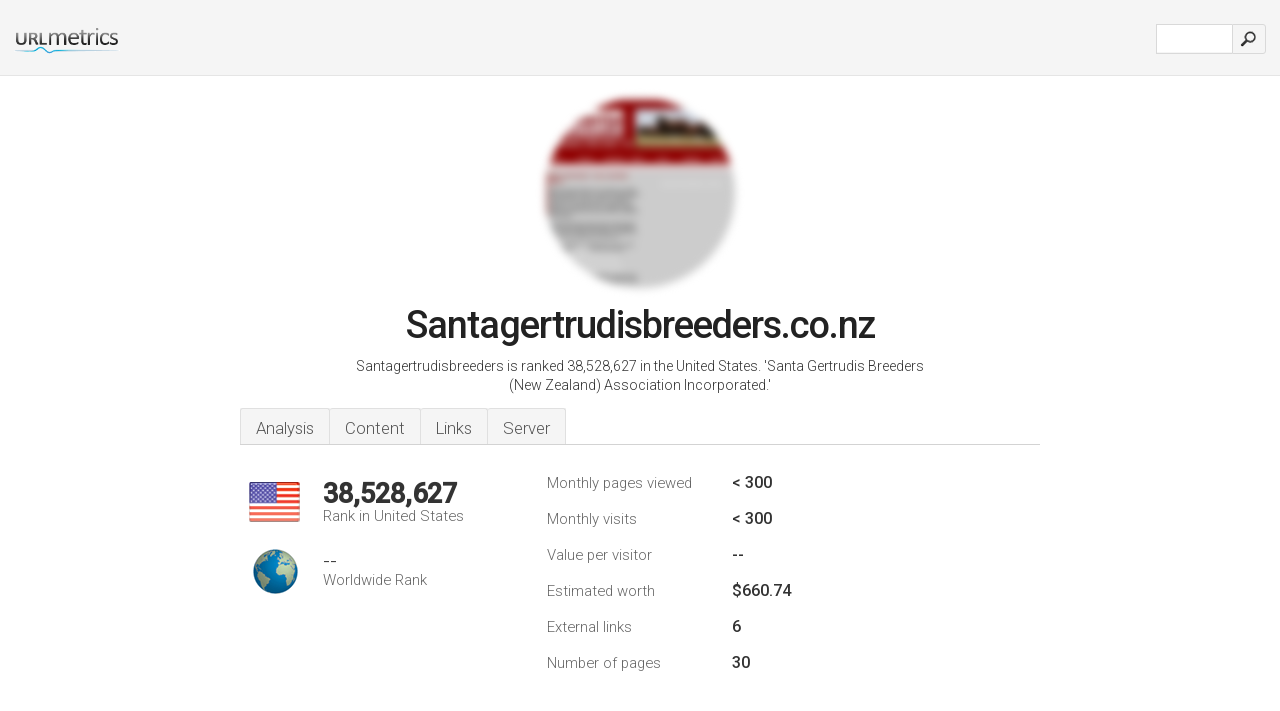

--- FILE ---
content_type: text/html; charset=UTF-8
request_url: http://1-urlm.co/www.santagertrudisbreeders.co.nz
body_size: 3624
content:
<!DOCTYPE html PUBLIC "-//W3C//DTD XHTML 1.0 Strict//EN" "http://www.w3.org/TR/xhtml1/DTD/xhtml1-strict.dtd"><html xmlns="http://www.w3.org/1999/xhtml">



<head><meta http-equiv="Content-Type" content="text/html; charset=utf-8" /><meta name="robots" content="noindex,follow" /><title>www.Santagertrudisbreeders.co.nz - Santa Gertrudis Breeders</title><meta name="description" content="In the United States, Santagertrudisbreeders.co.nz is ranked 38,528,627, with an estimated < 300 monthly visitors a month. Click to view other data about this site." /><meta name="keywords" content="santagertrudisbreeders.co.nz, santagertrudisbreeders" />
<link rel="stylesheet" type="text/css" href="http://fonts.googleapis.com/css?family=Roboto:300,500" />
<link href="http://www.img-urlm.com/css/style_all_base_nhr.css" type="text/css" rel="stylesheet" />


    	<link rel="icon" type="image" href="http://upulse.co/favicon.ico"/></head><body><div class="main_wrapper"><div class="main_header">
<div class="header_logo_us"><a href="http://urlm.co/"><img src="http://upulse.co/images/us/logo.gif" /></a></div>
<div class="search_div_main">
<div class="input_div">
<form method="post" action="http://urlm.co/" id="check">
<input type="hidden" name="action" value="fetch_statistics" />
    <div id="masthead-search"> 
          <input type="text" name="url" id="url" value="" class="url" />
        </div>
    </div>    
<input class="submit" type="submit" value=""/>
</form>
    </div>
<div class="header_right_part">
</div>
</div><div class="page_middle_part_border"><div class="page_middle_part"><div class="page_right_part">
<div class="divimg">

<img class="img_thumbshot_image_blur" src="http://www.img-urlm.com/i/santagertrudisbreeders.co.nz.jpg" />
</div>
</div><div class="page_left_part"><div class="heading_div"><div class="h1top_div"><span>Santagertrudisbreeders.co.nz</span></div>

<p class="para_sent_top">Santagertrudisbreeders is ranked 38,528,627 in the United States. 'Santa Gertrudis Breeders (New Zealand) Association Incorporated.'</p></div><div class="content_tabs"><ul class="idTabs"><li class="sum"><a href="#web">Analysis</a></li><li><a href="#content_t">Content</a></li><li><a href="#links_two">Links</a></li><li><a href="#server_two">Server</a></li></ul></div><div id="summary"><div class="content_one_left"><p style="background: url('http://upulse.co/images/us.gif') no-repeat scroll left bottom transparent;" class="pfirst"><span class="pfirstspanone">38,528,627</span><span class="pfirstspantwo">Rank in United States</span></p><p style="background: url('http://upulse.co/images/globe.gif') no-repeat scroll left bottom transparent;" class="psecond"><span class="psecondspanone">--</span><span class="pfirstspantwo">Worldwide Rank</span></p></div><div class="content_one_right"><table class="white_main"><tbody><tr><td class="wh_one">Monthly pages viewed</td><td class="wh_two">< 300</td><td class="wh_three"></td></tr><tr><td class="wh_one">Monthly visits</td><td class="wh_two">< 300</td><td class="wh_three"></td></tr><tr><td class="wh_one">Value per visitor</td><td class="wh_two">--</td><td class="wh_three"></td></tr><tr><td class="wh_one">Estimated worth</td><td class="wh_two">$660.74</td><td class="wh_three"></td></tr><tr><td class="wh_one">External links</td><td class="wh_two">6</td><td class="wh_three"></td></tr><tr><td class="wh_one">Number of pages</td><td class="wh_two">30</td><td class="wh_three"></td></tr></tbody></table></div><div style="clear: both;"></div><div class="content_disclaim"><p class="disclaim"> Last Updated: 04/14/2018 . Estimated data, read disclaimer.</p></div></div><div id="web"><span id="content_t">Content</span><h1>www.Santagertrudisbreeders.co.nz</h1><ul class="links_ul"><li class="special_top"><span>Popular pages</span></li><li class="ulb"><a rel="nofollow" href="/g/c/s/163751" />santagertrudisbreeders..</a> Santa Gertrudis Breeders Association :: History of Santa Gertrudis .. </li></ul><span id="links_two">Links</span><ul class="links_ul"><li class="special_top"><span>Links out </span></li><li class="ulb"><a rel="nofollow" href="/g/o/s/249347" />santagertrudis.com.au</a> Santa Gertrudis</li><li class="ulb"><a rel="nofollow" href="/g/o/s/249348" />gocyber.co.nz</a> Auckland website design company for affordable web design, cheap</li><li class="ulb"><a rel="nofollow" href="/g/o/s/249349" />beef.org.nz</a> Beef New Zealand (BeefNZ)</li><li class="ulb"><a rel="nofollow" href="/g/o/s/249350" />glenrossie.co.nz</a> Glenrossie Home Page</li></ul><span id="server_two">Server</span><table class="content_table_main"><tr class="tdblue"><td colspan="2">Server Location</td></tr><tr><td class="maptexttd"> Iconz Internet Service Provider<br />Auckland<br />New Zealand <br /> -36.87, 174.77</td><td class="maptexttdtwo"><div style="width: 100%; height:100px;" class="google-map" data-lat="-36.87" data-lng=" 174.77"></div></td></tr></table><p class="fct">Its IP Number is 210.48.108.59. It is hosted by Iconz Internet Service Provider Auckland, using Apache/2 web server. Its 2 nameservers are <i>ns.freeparking.co.nz</i>, and <i>ns2.freeparking.co.nz</i>.</p><p class="bpad"><font class="ptab">IP:</font> 210.48.108.59</p><p class="bpad"><font class="ptab">Web Server:</font> Apache/2</p><p class="bpad"><font class="ptab">Encoding:</font> iso-8859-1</p></div><div id="server_three"><table class="content_table_main"><tr class="tdblue"><td> PING www. (210.48.108.59) 56(84) bytes of data.</td><td class="tdwidth"></td></tr><tr><td>64 bytes from elmo.hosts.net.nz (210.48.108.59): icmp_seq=1 ttl=49 </td><td class="tdwidth">168 ms</td></tr><tr><td>64 bytes from elmo.hosts.net.nz (210.48.108.59): icmp_seq=2 ttl=49 </td><td class="tdwidth">167 ms</td></tr><tr><td>64 bytes from elmo.hosts.net.nz (210.48.108.59): icmp_seq=3 ttl=49 </td><td class="tdwidth">167 ms</td></tr><tr><td></td><td class="tdwidth"></td></tr><tr><td>--- www. ping statistics ---</td><td class="tdwidth"></td></tr><tr><td>3 packets transmitted, 3 received, 0% packet loss, time 2001ms</td><td class="tdwidth"></td></tr><tr><td>rtt min/avg/max/mdev = 167.672/167.899/168.285/0.274 ms</td><td class="tdwidth"></td></tr><tr><td>rtt min/avg/max/mdev = 167.672/167.899/168.285/0.274 ms</td></tr></table><p class="fct">A ping to the server is timed at 168 ms.</p><table class="content_table_main"><tr class="tdblue"><td colspan="2">Server Setup</td></tr><tr><th> Date:</th><td>-- </td></tr><tr><th>Server:</th><td>Apache/2.0.49 (Fedora) </td></tr><tr><th>Last-Modified:</th><td>-- </td></tr><tr><th>ETag:</th><td>"2d8762-143a-75c69040" </td></tr><tr><th>Accept-Ranges:</th><td>bytes </td></tr><tr><th>Content-Length:</th><td>5178 </td></tr><tr><th>Content-Type:</th><td>text/html</td></tr></table></div></div></div></div><div class="main_footer">

<div id="container4">
	<div id="container3">
		<div id="container2">
			<div id="container1">
				<div id="col1">
				<ul>               

<li>
<a href="http://urlm.co/sm/0/">0</a>
<a href="http://urlm.co/sm/a/">A</a>
<a href="http://urlm.co/sm/b/">B</a>
<a href="http://urlm.co/sm/c/">C</a>
<a href="http://urlm.co/sm/d/">D</a>
<a href="http://urlm.co/sm/e/">E</a>
<a href="http://urlm.co/sm/f/">F</a>
<a href="http://urlm.co/sm/g/">G</a>
<a href="http://urlm.co/sm/h/">H</a>
<a href="http://urlm.co/sm/i/">I</a>
<a href="http://urlm.co/sm/j/">J</a>
<a href="http://urlm.co/sm/k/">K</a>
<a href="http://urlm.co/sm/l/">L</a>
<a href="http://urlm.co/sm/m/">M</a>
</li><li>
<a href="http://urlm.co/sm/n/">N</a>
<a href="http://urlm.co/sm/o/">O</a>
<a href="http://urlm.co/sm/p/">P</a>
<a href="http://urlm.co/sm/q/">Q</a>
<a href="http://urlm.co/sm/r/">R</a>
<a href="http://urlm.co/sm/s/">S</a>
<a href="http://urlm.co/sm/t/">T</a>
<a href="http://urlm.co/sm/u/">U</a>
<a href="http://urlm.co/sm/v/">V</a>
<a href="http://urlm.co/sm/w/">W</a>
<a href="http://urlm.co/sm/x/">X</a>
<a href="http://urlm.co/sm/y/">Y</a>
<a href="http://urlm.co/sm/z/">Z</a>
</li>
</ul>
                    
                                        
				</div>
				<div id="col2">
<ul>

<li><a href="http://urlm.co/about-us/">About us</a></li>
<li><a href="http://urlm.co/contact/">Contact</a></li>
<li><a href="/remove/">Remove website</a></li>
<li><a href="http://urlm.co/blog/">Blog</a></li>
</ul>
				</div>
				<div id="col3">
                <ul>

<li><a href="http://urlm.co/disclaimer/">Disclaimer</a></li>
<li><a href="http://urlm.co/privacy-policy/">Privacy Policy</a></li>
<li><a href="http://urlm.co/terms-of-service/">Terms of Service</a></li>
</ul>

				</div>
				<div id="col4">
					<ul>

<li><a href="http://www.facebook.com/pages/UrlPulse/446452205374861">Facebook</a></li>
<li><a href="https://twitter.com/urlpulse_com">Twitter</a></li>
					
                        <li>&copy; 2026</li>
					</ul>
			</div>
			</div>
		</div>
	</div>
</div>

<div id="clear"></div>

</div>


</div><script src="//ajax.googleapis.com/ajax/libs/jquery/2.1.3/jquery.min.js"></script><script> $(function() { $("img").unveil(50); }); </script><script src="//upulse.co/js/jquery.unveil.combined.lazy-load-google-maps.js"></script><script> ;( function( $, window, document, undefined ) { var $window = $( window ), mapInstances = [], $pluginInstance = $( '.google-map' ).lazyLoadGoogleMaps( { callback: function( container, map ) { var $container = $( container ), center = new google.maps.LatLng( $container.attr( 'data-lat' ), $container.attr( 'data-lng' ) ); map.setOptions({ zoom: 10, center: center, scrollwheel: false }); new google.maps.Marker({ position: center, map: map }); $.data( map, 'center', center ); mapInstances.push( map ); var updateCenter = function(){ $.data( map, 'center', map.getCenter() ); }; google.maps.event.addListener( map, 'dragend', updateCenter ); google.maps.event.addListener( map, 'zoom_changed', updateCenter ); google.maps.event.addListenerOnce( map, 'idle', function(){ $container.addClass( 'is-loaded' ); }); } }); $window.on( 'resize', $pluginInstance.debounce( 1000, function() { $.each( mapInstances, function() { this.setCenter( $.data( this, 'center' ) ); }); })); })( jQuery, window, document ); </script><script type="text/javascript"> var sc_project=8872071; var sc_invisible=1; var sc_security="c538c461"; var scJsHost = (("https:" == document.location.protocol) ? "https://secure." : "http://www."); document.write("<sc"+"ript type='text/javascript' src='" + scJsHost+ "statcounter.com/counter/counter.js'></"+"script>"); </script><script> (function(i,s,o,g,r,a,m){i['GoogleAnalyticsObject']=r;i[r]=i[r]||function(){ (i[r].q=i[r].q||[]).push(arguments)},i[r].l=1*new Date();a=s.createElement(o), m=s.getElementsByTagName(o)[0];a.async=1;a.src=g;m.parentNode.insertBefore(a,m) })(window,document,'script','https://www.google-analytics.com/analytics.js','ga'); ga('create', 'UA-28260833-1', 'auto'); ga('send', 'pageview'); </script></body></html> 